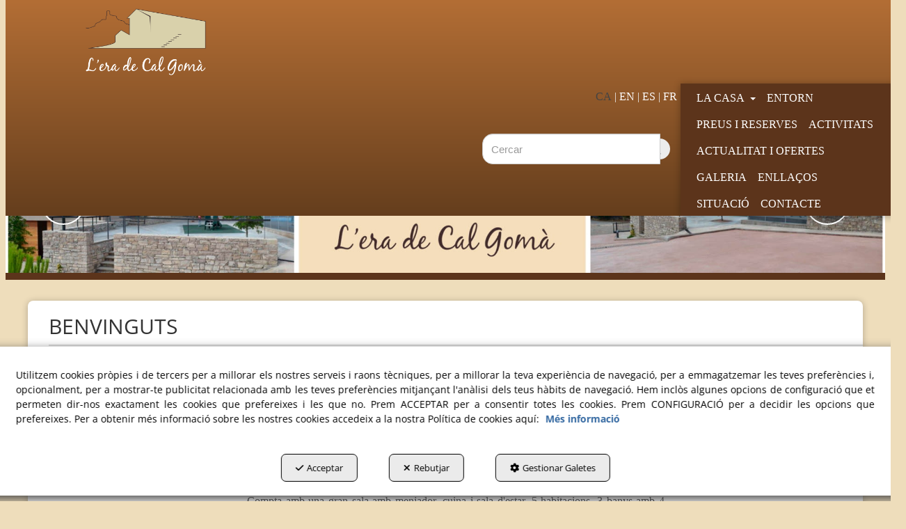

--- FILE ---
content_type: text/html; charset=UTF-8
request_url: https://leradecalgoma.com/ca/c/inici-3
body_size: 9403
content:
<!DOCTYPE html>
<html lang="ca"  itemscope itemtype="http://schema.org/WebPage">
    <head>
                    <meta charset="utf-8" />
            <meta name="viewport" content="width=device-width, initial-scale=1, maximum-scale=5, viewport-fit=cover" />
            <meta name="robots" content="index, follow, archive" />
            <meta name="author" content="Ebasnet Web Solutions" />
                                                <link rel="dns-prefetch" href="https://cdnebasnet.com" />
                            
            <title>BENVINGUTS | L&#039; Era de Cal Gomà</title>
            <meta name="description" content="BENVINGUTS" />
            <meta name="keywords" content="" />

                                <!-- Schema.org markup -->
                <meta itemprop="name" content="BENVINGUTS | L&#039; Era de Cal Gomà" />
                <meta itemprop="description" content="BENVINGUTS" />
                <meta itemprop="keywords" content="" />
                <meta itemprop="url" content="https://leradecalgoma.com/ca/c/inici-3" />
            
       

                                <!-- Twitter Card data -->
                <meta name="twitter:card" content="summary_large_image">
                <meta name="twitter:title" content="BENVINGUTS | L&#039; Era de Cal Gomà">
                <meta name="twitter:description" content="BENVINGUTS">
            
    
                                <!-- Open Graph data -->
                <meta property="og:title" content="BENVINGUTS | L&#039; Era de Cal Gomà" />
                <meta property="og:url" content="https://leradecalgoma.com/ca/c/inici-3" />
                <meta property="og:description" content="BENVINGUTS" />
                <meta property="og:site_name" content="L&#039; Era de Cal Gomà" />
            
    
                                                
<script type="application/ld+json">
{
    "@context": "http://schema.org",
    "@type": "Organization",
    "name": "L&#039;Era de Cal Gomà", 
    "url": "",
            "contactPoint" : [{ 
            "@type" : "ContactPoint",
            "telephone" : "609 602 491",
            "contactType" : "customer service"
        }],
            "address": {
        "@type": "PostalAddress",
        "streetAddress": "",
        "addressLocality": "Montfalcó Murallat",
        "postalCode": "25214",
        "addressRegion": "Lleida",
        "addressCountry": ""
    },
    "logo": "https://cdnebasnet.com/data/cms/leradecalgoma/images/logos/logo.png?1440579037?"
}
</script>
                                    
        <link rel="shortcut icon" href="https://cdnebasnet.com/data/cms/leradecalgoma/images/logos/logo.png?1440579037?" />

                                                                                                <link rel="canonical" href="https://leradecalgoma.com/ca/"/>
        
                                                                                                        
            <link rel="stylesheet" href="https://cdnebasnet.com/build/frontend_main.0d9ef568.css"> 

<link rel="stylesheet" href="https://cdnebasnet.com/build/cms_frontend.31d6cfe0.css">
<link href="https://cdnebasnet.com/themes/apollo/css/colors/brown/main.css?1764071413" type="text/css" rel="stylesheet" />

<script>
(function() {
    function reorderAllStyles() {
        var head = document.head;
        var allLinks = Array.from(head.querySelectorAll('link[rel="stylesheet"]'));

        var buildLinks = allLinks.filter(link => link.href.includes('/build/') && link.href.includes('.css'));
        var stylesLink = allLinks.find(link => link.href.includes('assets/styles.css'));
        var proStylesLink = allLinks.find(link => link.href.includes('pro_styles.css'));
        var otherLinks = allLinks.filter(link =>
            !link.href.includes('/build/') &&
            !link.href.includes('assets/styles.css') &&
            !link.href.includes('pro_styles.css')
        );
        allLinks.forEach(link => link.remove());

        otherLinks.forEach(link => head.appendChild(link));
        buildLinks.forEach(link => head.appendChild(link));
        if (stylesLink) head.appendChild(stylesLink);
        if (proStylesLink) head.appendChild(proStylesLink);
    }
    document.addEventListener('DOMContentLoaded', function() { reorderAllStyles() });
    window.addEventListener('load', function() { reorderAllStyles() });
})();
</script>


        <!-- HTML5 Shim and Respond.js IE8 support of HTML5 elements and media queries -->
        <!-- WARNING: Respond.js doesn't work if you view the page via file:// -->
        <!--[if lt IE 9]>
          <script src="https://oss.maxcdn.com/libs/html5shiv/3.7.0/html5shiv.js"></script>
          <script src="https://oss.maxcdn.com/libs/respond.js/1.4.2/respond.min.js"></script>
        <![endif]-->

                    <!-- Global site tag (gtag.js) - Google Analytics -->
    <script>
        window.dataLayer = window.dataLayer || [];
        function gtag(){dataLayer.push(arguments);}

        gtag('consent', 'default', {
            'ad_storage': 'denied',
            'ad_user_data': 'denied',
            'ad_personalization': 'denied',
            'analytics_storage': 'denied',
            'functionality_storage': 'denied'
        });
    </script>

    <script async src="https://www.googletagmanager.com/gtag/js?id=G-7YT6VZZPBG"></script>
    <script>
        window.dataLayer = window.dataLayer || [];
        function gtag(){dataLayer.push(arguments);}

        gtag('js', new Date());
        gtag('config', 'G-7YT6VZZPBG', {
            'link_attribution': false
                    });
            </script>
                                        </head>


    <body class="composition_view frontend apollo composition-3">
                                        
    
    <div id="outerheader">
        <header>
    
    <div class="container">
        <div class="row">
            <div class="col-xs-6 col-sm-3">
                <div class="well logo" itemscope itemtype="http://schema.org/Organization">
                    <a href="https://leradecalgoma.com/" itemprop="url" role="button" tabindex="0" aria-label="L&#039; Era de Cal Gomà">
                        <img src="https://cdnebasnet.com/data/cms/leradecalgoma/images/logos/logo.png?1440579037?" class="img-responsive" alt="L&#039; Era de Cal Gomà" itemprop="logo">
                    </a>
                    <meta itemprop="name" content="L&#039; Era de Cal Gomà">
                </div>
            </div>
            <div class="col-xs-6 col-sm-9">
                <div class="header-top-info well">
                    <div class="top-menu hidden-xs">
                            <ul role="menu" class="depth_0 nav nav-horitzontal navbar-nav">
		<li class="highlighteds" role="menuitem" aria-label="Entrades de menú destacades">
			</li>
</ul>


                    </div>
                    <ul class="nav navbar-nav navbar-right" role="menu">
                        
    
    
    <li role="menuitem">
        <ul class="languages languages-list" role="menu">
                            <li  class="active" role="menuitem">
                                            ca
                                    </li>
                <span role="presentation" class="divider"></span>                            <li  role="menuitem">
                                            <a rel="alternate" hreflang="en" href="/en/c/inici-3" title="English" aria-label="English" tabindex="0" role="button">
                            en 
                        </a>
                                    </li>
                <span role="presentation" class="divider"></span>                            <li  role="menuitem">
                                            <a rel="alternate" hreflang="es" href="/es/c/inici-3" title="Castellano" aria-label="Castellano" tabindex="0" role="button">
                            es 
                        </a>
                                    </li>
                <span role="presentation" class="divider"></span>                            <li  role="menuitem">
                                            <a rel="alternate" hreflang="fr" href="/fr/c/inici-3" title="Français" aria-label="Français" tabindex="0" role="button">
                            fr 
                        </a>
                                    </li>
                                    </ul>
    </li>


                                                    
                                            </ul>
                </div>
                <div class="header-bottom-info well">
                                            <form name="search_form" method="GET" action="/ca/search-results" class="form-show-loading search_form" itemprop="potentialAction" itemscope itemtype="http://schema.org/SearchAction" role="search">

    <meta itemprop="target" content="https://leradecalgoma.com/ca/search-results?q=%7Bsearch_term_string%7D"/>
    <div class="form-group">
        <div class="input-group">
            <input
                class="form-control input-search"
                aria-label="text"
                type="text"
                name="q"
                value=""
                placeholder="Cercar"
                itemprop="query-input"
                tabindex="0"
            >
            <span class="input-group-btn">
                <button class="btn btn-default" type="submit" aria-label="Cercar" tabindex="0">
                    <i class="fa-solid fa-magnifying-glass"></i><span class="search-label">Cercar</span>
                </button>
            </span>
        </div>
    </div>
</form>


                                        
                </div>
            </div>
        </div>
    </div>
    <nav class="navbar navbar-inverse">
    <div class="container">
        <div class="navbar-header">
            <button type="button" class="navbar-toggle" data-toggle="collapse" data-target=".main_menu">
                <span class="sr-only">Toggle navigation</span>
                <span class="icon-bar"></span>
                <span class="icon-bar"></span>
                <span class="icon-bar"></span>
            </button>
            <a class="visible-xs navbar-brand" href="#">L&#039; Era de Cal Gomà</a>
        </div>

        <!-- Collect the nav links, forms, and other content for toggling -->
        <div class="collapse navbar-collapse main_menu navbar-left">
                <ul role="menu" class="depth_0 nav nav-horitzontal navbar-nav">
																								
		<li class=" dropdown" role="menuitem">
		    
			<a
				target="_self"
				tabindex="0"
				role="button"
				aria-label="La Casa"
																	data-toggle="dropdown"
					aria-haspopup="true"
					aria-expanded="false"
																					href="/ca/p/benvingut-1
					"
							>
			    			    								    						    <div class="menu_info">
			    	<span class="title">La Casa</span>
								    	<span role="presentation" class="caret"></span>			    </div>
			</a>
							  
			        <ul role="menu" class="depth_1 dropdown-menu"  aria-label="dropdown-menu"     
                            
        
    >
							
		<li role="menuitem">
		    
			<a
				target="_self"
				tabindex="0"
				role="button"
				aria-label="Descripció"
													class="show-loading"
																									href="/ca/c/descripcion-2
					"
							>
			    			    								    						    <div class="menu_info">
			    	<span class="title">Descripció</span>
								    				    </div>
			</a>
					</li>
							
		<li role="menuitem">
		    
			<a
				target="_self"
				tabindex="0"
				role="button"
				aria-label="Serveis"
													class="show-loading"
																									href="/ca/pc/1-serveis
					"
							>
			    			    								    						    <div class="menu_info">
			    	<span class="title">Serveis</span>
								    				    </div>
			</a>
					</li>
		<li class="highlighteds" role="menuitem" aria-label="Entrades de menú destacades">
			</li>
</ul>


					</li>
							
		<li role="menuitem">
		    
			<a
				target="_self"
				tabindex="0"
				role="button"
				aria-label="Entorn"
													class="show-loading"
																									href="/ca/p/entorn-8
					"
							>
			    			    								    						    <div class="menu_info">
			    	<span class="title">Entorn</span>
								    				    </div>
			</a>
					</li>
							
		<li role="menuitem">
		    
			<a
				target="_self"
				tabindex="0"
				role="button"
				aria-label="Preus i Reserves"
													class="show-loading"
																									href="/ca/p/preus-i-reserves-5
					"
							>
			    			    								    						    <div class="menu_info">
			    	<span class="title">Preus i Reserves</span>
								    				    </div>
			</a>
					</li>
							
		<li role="menuitem">
		    
			<a
				target="_self"
				tabindex="0"
				role="button"
				aria-label="Activitats"
													class="show-loading"
																									href="/ca/p/activitats-9
					"
							>
			    			    								    						    <div class="menu_info">
			    	<span class="title">Activitats</span>
								    				    </div>
			</a>
					</li>
							
		<li role="menuitem">
		    
			<a
				target="_self"
				tabindex="0"
				role="button"
				aria-label="Actualitat i Ofertes"
													class="show-loading"
																									href="/ca/b/blog/c/actualitat-i-ofertes-1
					"
							>
			    			    								    						    <div class="menu_info">
			    	<span class="title">Actualitat i Ofertes</span>
								    				    </div>
			</a>
					</li>
							
		<li role="menuitem">
		    
			<a
				target="_self"
				tabindex="0"
				role="button"
				aria-label="Galeria"
													class="show-loading"
																									href="/ca/p/galeria-10
					"
							>
			    			    								    						    <div class="menu_info">
			    	<span class="title">Galeria</span>
								    				    </div>
			</a>
					</li>
							
		<li role="menuitem">
		    
			<a
				target="_self"
				tabindex="0"
				role="button"
				aria-label="Enllaços"
													class="show-loading"
																									href="/ca/p/enllacos-11
					"
							>
			    			    								    						    <div class="menu_info">
			    	<span class="title">Enllaços</span>
								    				    </div>
			</a>
					</li>
							
		<li role="menuitem">
		    
			<a
				target="_self"
				tabindex="0"
				role="button"
				aria-label="Situació"
													class="show-loading"
																									href="/ca/c/situacion-1
					"
							>
			    			    								    						    <div class="menu_info">
			    	<span class="title">Situació</span>
								    				    </div>
			</a>
					</li>
							
		<li role="menuitem">
		    
			<a
				target="_self"
				tabindex="0"
				role="button"
				aria-label="Contacte"
													class="show-loading"
																									href="/ca/contact
					"
							>
			    			    								    						    <div class="menu_info">
			    	<span class="title">Contacte</span>
								    				    </div>
			</a>
					</li>
		<li class="highlighteds" role="menuitem" aria-label="Entrades de menú destacades">
			</li>
</ul>


                <ul role="menu" class="depth_0 nav nav-horitzontal navbar-nav visible-xs menu_top">
		<li class="highlighteds" role="menuitem" aria-label="Entrades de menú destacades">
			</li>
</ul>


        </div>
    </div>
</nav>

<div class="nav visible-xs">
    <div class="navbar-header">
        <button type="button" class="navbar-toggle" data-toggle="collapse" data-target=".right_nav">
            <span class="sr-only">Toggle navigation</span>
            <i class="fa-solid fa-user"></i>
                    </button>
    </div>

    <div class="collapse navbar-collapse right_nav">
        <ul class="nav navbar-nav" role="menu">
            
    
    
    <li role="menuitem">
        <ul class="languages languages-list" role="menu">
                            <li  class="active" role="menuitem">
                                            ca
                                    </li>
                <span role="presentation" class="divider"></span>                            <li  role="menuitem">
                                            <a rel="alternate" hreflang="en" href="/en/c/inici-3" title="English" aria-label="English" tabindex="0" role="button">
                            en 
                        </a>
                                    </li>
                <span role="presentation" class="divider"></span>                            <li  role="menuitem">
                                            <a rel="alternate" hreflang="es" href="/es/c/inici-3" title="Castellano" aria-label="Castellano" tabindex="0" role="button">
                            es 
                        </a>
                                    </li>
                <span role="presentation" class="divider"></span>                            <li  role="menuitem">
                                            <a rel="alternate" hreflang="fr" href="/fr/c/inici-3" title="Français" aria-label="Français" tabindex="0" role="button">
                            fr 
                        </a>
                                    </li>
                                    </ul>
    </li>


                            <li class="search search-dropdown dropdown">
                    <a class="dropdown-toggle" data-toggle="dropdown">
                        <i class="fa-solid fa-magnifying-glass"></i>
                        <span class="caret"></span>
                    </a>
                    <div class="dropdown-menu">
                        <form name="search_form" method="GET" action="/ca/search-results" class="form-show-loading search_form" itemprop="potentialAction" itemscope itemtype="http://schema.org/SearchAction" role="search">

    <meta itemprop="target" content="https://leradecalgoma.com/ca/search-results?q=%7Bsearch_term_string%7D"/>
    <div class="form-group">
        <div class="input-group">
            <input
                class="form-control input-search"
                aria-label="text"
                type="text"
                name="q"
                value=""
                placeholder="Cercar"
                itemprop="query-input"
                tabindex="0"
            >
            <span class="input-group-btn">
                <button class="btn btn-default" type="submit" aria-label="Cercar" tabindex="0">
                    <i class="fa-solid fa-magnifying-glass"></i><span class="search-label">Cercar</span>
                </button>
            </span>
        </div>
    </div>
</form>


                    </div>       
                </li>
                                        
                    </ul>
    </div>
</div>
</header>
        <div class="sub-header">
             
                <div class="carousel_container hidden-xs" aria-label="carousel" role="contentinfo">
        <div id="carousel_4" class="carousel slide"
    data-ride="carousel" aria-label="carousel" role="contentinfo">
    
    <div class="carousel-inner" role="group" aria-label="principal">
                    <div class="item active slide-1">
                
                                                                                                <img
                                class="img-responsive"
                                src="https://cdnebasnet.com/data/cache/opt_jpg/cms/leradecalgoma/images/slides/18-1440776343-1900x1900.jpg"
                                alt="Principal1"
                                                                    fetchpriority="high"
                                                            />
                                            
                    
                            </div>
                                <div class="item  slide-2">
                
                                                                                                <img
                                class="img-responsive"
                                src="https://cdnebasnet.com/data/cache/opt_jpg/cms/leradecalgoma/images/slides/23-1440776593-1900x1900.jpg"
                                alt="Principal2"
                                                                    fetchpriority="low"
                                                            />
                                            
                    
                            </div>
                                <div class="item  slide-3">
                
                                                                                                <img
                                class="img-responsive"
                                src="https://cdnebasnet.com/data/cache/opt_jpg/cms/leradecalgoma/images/slides/24-1440776774-1900x1900.jpg"
                                alt="Principal3"
                                                                    fetchpriority="low"
                                                            />
                                            
                    
                            </div>
                                <div class="item  slide-4">
                
                                                                                                <img
                                class="img-responsive"
                                src="https://cdnebasnet.com/data/cache/opt_jpg/cms/leradecalgoma/images/slides/25-1440776973-1900x1900.jpg"
                                alt="Principal4"
                                                                    fetchpriority="low"
                                                            />
                                            
                    
                            </div>
                                <div class="item  slide-5">
                
                                                                                                <img
                                class="img-responsive"
                                src="https://cdnebasnet.com/data/cache/opt_jpg/cms/leradecalgoma/images/slides/26-1440777227-1900x1900.jpg"
                                alt="Principal5"
                                                                    fetchpriority="low"
                                                            />
                                            
                    
                            </div>
                        </div>

            <a tabindex="0" class="left carousel-control" href="#carousel_4" role="button" data-slide="prev" aria-label="Anterior">
            <span role="presentation" class="glyphicon glyphicon-chevron-left" aria-hidden="true"></span>
            <span class="sr-only">Anterior</span>
        </a>
        <a tabindex="0" class="right carousel-control" href="#carousel_4" role="button" data-slide="next" aria-label="Següent">
            <span role="presentation" class="glyphicon glyphicon-chevron-right" aria-hidden="true"></span>
            <span class="sr-only">Següent</span>
        </a>
    </div>
    </div>

            </div>   
    </div>
                <div class="outercontainer">
        <div class="composition main_container container" role="main">
                         
            <div class="container">            <div class="page-header">
                <h1>BENVINGUTS</h1>
            </div>
        </div>    
            
            
		

                                    
                                    
                                                                                            
            <main class="col-sm-12 col-md-12 col-lg-12">
                                                                <span class="clearfix"></span>
                                                                                <div id="container-text-i-foto" class="widgetscontainer_text-i-foto compositionContainer container1 row ">
                    
                    
							<div class="widgetsContainer d-flex r-c no_title">
					
				            
                

                
                                                                        
        
        <div class="col-xs-12 col-sm-6 col-md-6 col-lg-6">            
            <div id="widget_customizabletext-5" class="widget widget_customizableText  no_title" >
                                                                <p style="text-align:justify">L&#39;Era de Cal Gom&agrave;, &eacute;s el nostre segon Allotjament Rural al poble de Montfalc&oacute; Murallat, on ja tenim la casa de Cal Gom&agrave;, situada a l&#39;interior del poble.</p>

<p style="text-align:justify">Aquest habitatge &eacute;s a uns 300 metres del peculiar poble medieval de Montfalc&oacute;, i est&agrave; situat a la parcel.la on abans hi havia l&#39;era de la casa Pairal de Cal Gom&agrave;, i que antigament s&#39;utilitzava per fer les feines de segar i batre.</p>

<p style="text-align:justify">La casa &eacute;s troba a l&#39;edifici que abans era la pallissa de l&#39;era , on &eacute;s guardava el gra i tots els estris necessaris pels treballs relacionats amb la collita.</p>

<p style="text-align:justify">&Eacute;s una casa que hem restaurat completament i que t&eacute; totes les comoditats necess&agrave;ries per passar uns dies de relax i descans.</p>

<p style="text-align:justify">Compta amb una gran sala amb menjador, cuina i sala d&#39;estar, 5 habitacions, 3 banys amb 4 dutxes i 1 banyera, sala de jocs amb Futbol&iacute; amb proteccions per nens, ping pong, i un ampli ventall de jocs de taula, i al exterior hi ha la piscina, amb valla de seguretat, porxo amb barbacoa, i una &agrave;mplia zona d&#39;esbarjo amb un parc infantil.</p>
    
                    </div>
    
        </div>                    
                                                                        
        
        <div class="col-xs-12 col-sm-6 col-md-6 col-lg-6">            
            <div id="widget_customizabletext-6" class="panel panel-default widget widget_customizableText  no_title " >
        	        	                    	    <div class="panel-body">
                                        <p><img alt="" src="https://cdnebasnet.com/data/cache/opt_jpg/cms/leradecalgoma/uploads/images/fotoinici-1436949962-1400x1400.jpg" style="width:100%" /></p>
    
        	</div>
        </div>
    
        </div>    
			</div>	 
			
                    
                                    </div>
              
                                                                        <div id="container-enllaos" class="widgetscontainer_enllaos compositionContainer container2 row container-last ">
                    
                    
							<div class="widgetsContainer d-flex r-c no_title">
					
				            
                

                
                                                                        
        
        <div class="col-xs-12 col-sm-12 col-md-12 col-lg-12">            
            <div id="widget_carousel" class="panel panel-default widget widget_carousel  no_title " >
        	        	                    	    <div class="panel-body">
                                            <div class="carousel_container hidden-xs" aria-label="carousel" role="contentinfo">
                                    
<div id="owl-carousel-3" class="owl-carousel-wrapper" role="contentinfo" aria-label="carousel">
    <div class="owl-carousel"
         data-slides-xl=5 data-slides-lg=4 data-slides-md=3 data-slides-sm=2 data-slides-xs=1
         data-loop=true data-autoplay=true aria-label="fotos bienvenido">
                    <div class="item active" aria-label="slide-1">
                
                                                                    <img class="img-responsive" src="https://cdnebasnet.com/data/cache/opt_jpg/cms/leradecalgoma/images/slides/6-1437384127-400x400.jpeg" alt="foto1">
                    
                    
                            </div>
                    <div class="item " aria-label="slide-2">
                
                                                                    <img class="img-responsive" src="https://cdnebasnet.com/data/cache/opt_jpg/cms/leradecalgoma/images/slides/7-1437384164-400x400.jpeg" alt="foto2">
                    
                    
                            </div>
                    <div class="item " aria-label="slide-3">
                
                                                                    <img class="img-responsive" src="https://cdnebasnet.com/data/cache/opt_jpg/cms/leradecalgoma/images/slides/8-1437384186-400x400.jpeg" alt="foto3">
                    
                    
                            </div>
                    <div class="item " aria-label="slide-4">
                
                                                                    <img class="img-responsive" src="https://cdnebasnet.com/data/cache/opt_jpg/cms/leradecalgoma/images/slides/9-1437384207-400x400.jpeg" alt="foto4">
                    
                    
                            </div>
                    <div class="item " aria-label="slide-5">
                
                                                                    <img class="img-responsive" src="https://cdnebasnet.com/data/cache/opt_jpg/cms/leradecalgoma/images/slides/10-1437384234-400x400.jpeg" alt="foto5">
                    
                    
                            </div>
                    <div class="item " aria-label="slide-6">
                
                                                                    <img class="img-responsive" src="https://cdnebasnet.com/data/cache/opt_jpg/cms/leradecalgoma/images/slides/11-1437384253-400x400.jpeg" alt="foto6">
                    
                    
                            </div>
                    <div class="item " aria-label="slide-7">
                
                                                                    <img class="img-responsive" src="https://cdnebasnet.com/data/cache/opt_jpg/cms/leradecalgoma/images/slides/12-1437384279-400x400.jpeg" alt="foto7">
                    
                    
                            </div>
            </div>
</div>
    </div>

    
        	</div>
        </div>
    
        </div>    
			</div>	 
			
                    
                                    </div>
              
            
            </main>
                        <div class="clearfix"></div>
            
		
        </div>
    </div>
                            <footer>
    <div class="widgets">
        <div class="col-xs-12">
            
		
        </div>
        
        <div class="container">
            <div class="row columns">
                <div class="column col-sm-3">
                    
							<div id="container-footer_col1" class="widgetsContainer no_title">
					
				
                
        
        
                    
            <div id="widget_linkcalgoma" class="panel panel-default widget widget_customizableText  no_title " >
        	        	                    	    <div class="panel-body">
                                        <p><a href="http://www.calgoma.com" target="_blank"><img alt="" src="https://cdnebasnet.com/data/cache/opt_png/cms/leradecalgoma/uploads/images/calgoma-1441033873-1400x1400.png" style="width:100%" /></a></p>
    
        	</div>
        </div>
    
            
			</div>	 
			
                </div>
                <div class="column col-sm-3">
                    
							<div id="container-footer_col2" class="widgetsContainer no_title">
					
				
                
        
        
                    
            <div id="widget_link-caseta" class="panel panel-default widget widget_customizableText  no_title " >
        	        	                    	    <div class="panel-body">
                                        <p><a href="http://www.lacasetadelparc.com" target="_blank"><img alt="" src="https://cdnebasnet.com/data/cache/opt_png/cms/leradecalgoma/uploads/images/lacaseta-1441033972-1400x1400.png" style="height:172px; width:252px" /></a></p>
    
        	</div>
        </div>
    
            
			</div>	 
			
                </div>
                <div class="column col-sm-3">
                    
							<div id="container-footer_col3" class="widgetsContainer no_title">
					
				
                
        
        
                    
            <div id="widget_contact" class="panel panel-default widget widget_contact  no_title " >
        	        	                    	    <div class="panel-body">
                                            <address class="row" itemscope itemtype="http://schema.org/PostalAddress">
                                    <div class="col-md-6">
                <ul>
                                        <li>
                        <span itemprop="postalCode">25214</span>                        <span itemprop="addressLocality">Montfalcó Murallat</span>                        (<span itemprop="addressRegion">Lleida</span>)                                            </li>
                </ul>
            </div>
                            <div class="col-md-6">
                <ul>
                                            <li><i class="fa-solid fa-phone fa-fw"></i> <a href="tel:609 602 491"><span itemprop="telephone">609 602 491</span></a></li>
                                                                                                                            <li><i class="fa-solid fa-envelope fa-fw"></i> <a href="mailto:info@leradecalgoma.com"><span itemprop="email">info@leradecalgoma.com</span></a></li>
                                                        </ul>
            </div>
            </address>



        	</div>
        </div>
    
            
			</div>	 
			
                </div>
                <div class="column col-sm-3">
                    
							<div id="container-footer_col4" class="widgetsContainer no_title">
					
				
                
        
        
                    
            <div id="widget_mapa" class="panel panel-default widget widget_customizableText  no_title " >
        	        	                    	    <div class="panel-body">
                                        <iframe src="https://www.google.com/maps/embed?pb=!1m18!1m12!1m3!1d1053.3957310682822!2d1.340423053582237!3d41.68915426286968!2m3!1f0!2f0!3f0!3m2!1i1024!2i768!4f13.1!3m3!1m2!1s0x12a42491b6513bbf%3A0x65219b23c12ea682!2sL&#39;Era+de+Cal+Gom%C3%A0!5e0!3m2!1ses!2ses!4v1552410041094" width="100%" height="250" frameborder="0" style="border:0" allowfullscreen></iframe>
    
        	</div>
        </div>
    
            
			</div>	 
			
                </div>
            </div>
        </div>
    </div>

    <div class="footer">
        <div class="container">
            <div class="row columns">
                <div class="column col-sm-11">
                    <div class="logo">
                        <a href="/ca/c/inici-3"><img src="https://cdnebasnet.com/data/cms/leradecalgoma/images/logos/logo.png?1440579037?" class="img-responsive" alt="L&#039; Era de Cal Gomà"></a>
                    </div>
                    <div class="logo_side">
                        <div class="copyright">&copy; 01/2026 L&#039;Era de Cal Gomà - Tots els drets reservats.</div>
                        <div class="footer_menu">
                                <ul role="menu" class="depth_0 nav nav-horitzontal navbar-nav">
							
		<li role="menuitem">
		    			    										<div id="modal_54" class="modal fade" role="menuitem"><div class="modal-dialog modal-lg"><div class="modal-content">
											</div></div></div>
			    		    
			<a
				target="modal"
				tabindex="0"
				role="button"
				aria-label="Avís Legal"
									data-toggle="modal"
					data-target="#modal_54"
					rel="nofollow"
																													href="/ca/mctext/aviso-legal
					"
							>
			    			    								    						    <div class="menu_info">
			    	<span class="title">Avís Legal</span>
								    				    </div>
			</a>
					</li>
							
		<li role="menuitem">
		    			    										<div id="modal_55" class="modal fade" role="menuitem"><div class="modal-dialog modal-lg"><div class="modal-content">
											</div></div></div>
			    		    
			<a
				target="modal"
				tabindex="0"
				role="button"
				aria-label="Política Privacitat"
									data-toggle="modal"
					data-target="#modal_55"
					rel="nofollow"
																													href="/ca/mctext/privacy-policy
					"
							>
			    			    								    						    <div class="menu_info">
			    	<span class="title">Política Privacitat</span>
								    				    </div>
			</a>
					</li>
							
		<li role="menuitem">
		    			    										<div id="modal_56" class="modal fade" role="menuitem"><div class="modal-dialog modal-lg"><div class="modal-content">
											</div></div></div>
			    		    
			<a
				target="modal"
				tabindex="0"
				role="button"
				aria-label="Política Cookies"
									data-toggle="modal"
					data-target="#modal_56"
					rel="nofollow"
																													href="/ca/mctext/cookies
					"
							>
			    			    								    			<i role="presentation" class="fas fa-certificate"></i>
			    			    <div class="menu_info">
			    	<span class="title">Política Cookies</span>
								    				    </div>
			</a>
					</li>
		<li class="highlighteds" role="menuitem" aria-label="Entrades de menú destacades">
			</li>
</ul>


                        </div>
                    </div>
                </div>
                <div class="by-ebasnet column col-sm-1">
                    
<a href="https://ebasnet.com" title="Ebasnet Web Solutions" rel="nofollow" target="_blank" aria-label="Ebasnet Web Solutions S&#039;obre en una finestra nova" tabindex="0" role="button">
    <img src="https://cdnebasnet.com/themes/apollo/images/ebasnet.png?1639590652" alt="Ebasnet Web Solutions" width="21" height="21">
</a>
                </div>
            </div>
        </div>
        

    </div>
</footer>
            <a class="back-top text-center" onclick="$('body,html').animate({scrollTop:0},500); return false" href="#top" title="Tornar a dalt">
        <i class="fa-solid fa-angles-up"></i>
    </a>

        
        <div id="modal_cookies_settings" class="modal fade"><div class="modal-dialog modal-lg"><div class="modal-content"></div></div></div>
            <div id="modal_cookies" class="modal fade"><div class="modal-dialog modal-lg"><div class="modal-content"></div></div></div>

        <div id="cookiesAlert">
            <div class="alert alert-info">
                                <div class="text">
                    Utilitzem cookies pròpies i de tercers per a millorar els nostres serveis i raons tècniques, per a millorar la teva experiència de navegació, per a emmagatzemar les teves preferències i, opcionalment, per a mostrar-te publicitat relacionada amb les teves preferències mitjançant l&#039;anàlisi dels teus hàbits de navegació.  Hem inclòs algunes opcions de configuració que et permeten dir-nos exactament les cookies que prefereixes i les que no. Prem ACCEPTAR per a consentir totes les cookies. Prem CONFIGURACIÓ per a decidir les opcions que prefereixes. Per a obtenir més informació sobre les nostres cookies accedeix a la nostra Política de cookies aquí:
                    <a class="alert-link" target="modal" data-toggle="modal" data-target="#modal_cookies" href="/ca/mctext/cookies" role="button" tabindex="0" rel="nofollow">Més informació</a>
                </div>
                <a id="cookies_accept" class="accept-button" data-dismiss="alert" href="/ca/cookies-accept" role="button" tabindex="0" rel="nofollow"><i role="presentation" class="fa-solid fa-check"></i>Acceptar</a>
                <a id="cookies_decline" class="decline-button" data-dismiss="decline" href="/ca/cookies-decline" role="button" tabindex="0" rel="nofollow"><i role="presentation" class="fa-solid fa-times"></i>Rebutjar</a>
                <a class="settings-link" target="modal" data-toggle="modal" data-target="#modal_cookies_settings" href="/ca/cookies-settings" role="button" tabindex="0" rel="nofollow"><i role="presentation" class="fa-solid fa-gear"></i>Gestionar Galetes</a>
            </div>
        </div>
    
    <div id="loading-overlay"><div><i class="fa-solid fa-spinner fa-pulse"></i></div></div>
                            <script src="https://cdnebasnet.com/build/runtime.54800fdc.js"></script><script src="https://cdnebasnet.com/build/frontend_main.973fcb66.js"></script>
  
<script>
    $(function() {
        bootbox.setDefaults({
            locale: "ca"
        });
    });
</script>

<script src="https://cdnebasnet.com/themes/apollo/js/main.js?1639649588"></script>











<script src="https://cdnebasnet.com/build/cms_frontend.e2274785.js"></script>

<script src="https://cdnebasnet.com/themes/apollo/js/cms/main.js?1639590652"></script>
    <script>
        function updateConsentStatus(){
            $.ajax({ url: "/ca/cookies-consent-status?reload=1", success: function(response) {
                $('.consent-status').html(response);
            }})
        }

        $( "#cookies_accept" ).click(function(e) {
            e.preventDefault();
            var url = $(this).attr('href');
            $.ajax({url: url});
            $('#cookiesAlert').hide();
            $('#cookiesSettings input[type="checkbox"]').bootstrapSwitch("state", true);
            updateConsentStatus();
            gtag('consent', 'update', {
                'ad_storage': 'granted',
                'ad_user_data': 'granted',
                'ad_personalization': 'granted',
                'analytics_storage': 'granted',
                'functionality_storage': 'granted'
            });
            return false;
        });

        $( "#cookies_decline" ).click(function(e) {
            e.preventDefault();
            var url = $(this).attr('href');
            $.ajax({url: url});
            $('#cookiesAlert').hide();
            $('#cookiesSettings input[type="checkbox"]').bootstrapSwitch("state", false);
            updateConsentStatus();
            gtag('consent', 'update', {
                'ad_storage': 'denied',
                'ad_user_data': 'denied',
                'ad_personalization': 'denied',
                'analytics_storage': 'denied',
                'functionality_storage': 'denied'
            });
            return false;
        });

            </script>


                                    </body>
</html>